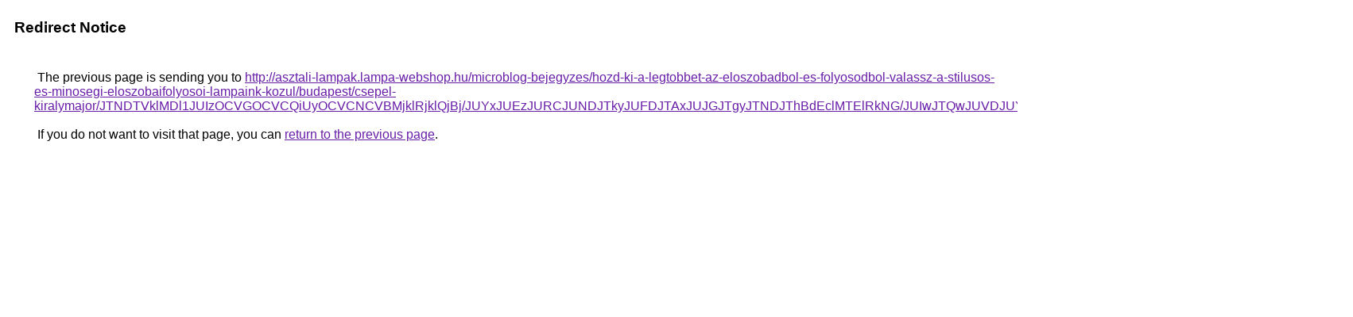

--- FILE ---
content_type: text/html; charset=UTF-8
request_url: https://images.google.com.au/url?q=http%3A%2F%2Fasztali-lampak.lampa-webshop.hu%2Fmicroblog-bejegyzes%2Fhozd-ki-a-legtobbet-az-eloszobadbol-es-folyosodbol-valassz-a-stilusos-es-minosegi-eloszobaifolyosoi-lampaink-kozul%2Fbudapest%2Fcsepel-kiralymajor%2FJTNDTVklMDl1JUIzOCVGOCVCQiUyOCVCNCVBMjklRjklQjBj%2FJUYxJUEzJURCJUNDJTkyJUFDJTAxJUJGJTgyJTNDJThBdEclMTElRkNG%2FJUIwJTQwJUVDJUY2JTgzJTFDRCU3QiVCMCU4MCVFN00lODIlRDUlODAr%2F
body_size: 577
content:
<html lang="en"><head><meta http-equiv="Content-Type" content="text/html; charset=UTF-8"><title>Redirect Notice</title><style>body,div,a{font-family:Roboto,Arial,sans-serif}body{background-color:var(--xhUGwc);margin-top:3px}div{color:var(--YLNNHc)}a:link{color:#681da8}a:visited{color:#681da8}a:active{color:#ea4335}div.mymGo{border-top:1px solid var(--gS5jXb);border-bottom:1px solid var(--gS5jXb);background:var(--aYn2S);margin-top:1em;width:100%}div.aXgaGb{padding:0.5em 0;margin-left:10px}div.fTk7vd{margin-left:35px;margin-top:35px}</style></head><body><div class="mymGo"><div class="aXgaGb"><font style="font-size:larger"><b>Redirect Notice</b></font></div></div><div class="fTk7vd">&nbsp;The previous page is sending you to <a href="http://asztali-lampak.lampa-webshop.hu/microblog-bejegyzes/hozd-ki-a-legtobbet-az-eloszobadbol-es-folyosodbol-valassz-a-stilusos-es-minosegi-eloszobaifolyosoi-lampaink-kozul/budapest/csepel-kiralymajor/JTNDTVklMDl1JUIzOCVGOCVCQiUyOCVCNCVBMjklRjklQjBj/JUYxJUEzJURCJUNDJTkyJUFDJTAxJUJGJTgyJTNDJThBdEclMTElRkNG/JUIwJTQwJUVDJUY2JTgzJTFDRCU3QiVCMCU4MCVFN00lODIlRDUlODAr/">http://asztali-lampak.lampa-webshop.hu/microblog-bejegyzes/hozd-ki-a-legtobbet-az-eloszobadbol-es-folyosodbol-valassz-a-stilusos-es-minosegi-eloszobaifolyosoi-lampaink-kozul/budapest/csepel-kiralymajor/JTNDTVklMDl1JUIzOCVGOCVCQiUyOCVCNCVBMjklRjklQjBj/JUYxJUEzJURCJUNDJTkyJUFDJTAxJUJGJTgyJTNDJThBdEclMTElRkNG/JUIwJTQwJUVDJUY2JTgzJTFDRCU3QiVCMCU4MCVFN00lODIlRDUlODAr/</a>.<br><br>&nbsp;If you do not want to visit that page, you can <a href="#" id="tsuid_d2eAabusFuquptQP_bSyyAI_1">return to the previous page</a>.<script nonce="xgxVwlGdyyvSMv2Vf1kRMw">(function(){var id='tsuid_d2eAabusFuquptQP_bSyyAI_1';(function(){document.getElementById(id).onclick=function(){window.history.back();return!1};}).call(this);})();(function(){var id='tsuid_d2eAabusFuquptQP_bSyyAI_1';var ct='originlink';var oi='unauthorizedredirect';(function(){document.getElementById(id).onmousedown=function(){var b=document&&document.referrer,a="encodeURIComponent"in window?encodeURIComponent:escape,c="";b&&(c=a(b));(new Image).src="/url?sa=T&url="+c+"&oi="+a(oi)+"&ct="+a(ct);return!1};}).call(this);})();</script><br><br><br></div></body></html>